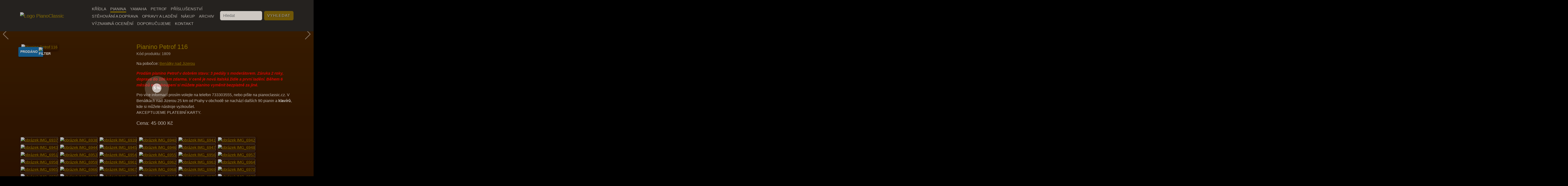

--- FILE ---
content_type: text/html;charset=UTF-8
request_url: https://www.pianoclassic.cz/pianina/pianino-petrof-116/
body_size: 13285
content:
<!DOCTYPE html><html lang="cs">
<head>
<meta charset="UTF-8" />
<link rel="shortcut icon" href="https://www.pianoclassic.cz/favicon.png">
<title>Pianino Petrof 116 | PIANINA | Pianoclassic</title>
<meta name="description" content=" Prodám pianino Petrof v dobrém stavu: 3 pedály s moderátorem. Záruka 2 roky, doprava do 100 km zdarma. V ceně je nová italská židle a první ladění. Během 6 měsíců od zakoupení si můžete pianino vyměnit bezplatně za jiné. " />
<meta name="keywords" content="piano, klavír, pianino, oprava klavíru, výkup klavírů, prodej klavírů, stěhování klavíru, A.Főrster, Blüthner, Bechstein, Bősendorfer, Petrof, Steinway &amp; sons" />
<meta name="robots" content="index, follow" />
<meta name="author" content="LuskDesign + Son Pham" />
<meta name="copyright" content="Son Pham" />
<link rel="shortcut icon" href="https://www.pianoclassic.cz/favicon.png" type="image/x-icon" />







<!-- JS GLOBAL VARIABLES -->













<!-- Google Tag Manager -->
<script>(function(w,d,s,l,i){w[l]=w[l]||[];w[l].push({'gtm.start':
new Date().getTime(),event:'gtm.js'});var f=d.getElementsByTagName(s)[0],
j=d.createElement(s),dl=l!='dataLayer'?'&l='+l:'';j.async=true;j.src=
'https://www.googletagmanager.com/gtm.js?id='+i+dl;f.parentNode.insertBefore(j,f);
})(window,document,'script','dataLayer','GTM-WTJB4PQ');</script>
<!-- End Google Tag Manager -->




















<link href='/core/classes/_new/LightBox/effects/LightBox2/src/css/lightbox.css?v=1449' rel='stylesheet' type='text/css' />


<meta name='viewport' content='initial-scale=1.0, maximum-scale=5.0' />

<link rel="apple-touch-icon" sizes="180x180" href="/apple-touch-icon.png">
<link rel="icon" type="image/png" sizes="32x32" href="/favicon-32x32.png">
<link rel="icon" type="image/png" sizes="16x16" href="/favicon-16x16.png">
<link rel="manifest" href="/site.webmanifest">
<link rel="mask-icon" href="/safari-pinned-tab.svg" color="#c0a000">
<meta name="msapplication-TileColor" content="#381b00">
<meta name="theme-color" content="#381b00">


<link  rel="stylesheet" href="https://unpkg.com/swiper@8/swiper-bundle.min.css?v=1449" />


<link rel='stylesheet' href='/_min.css?v=7673' type='text/css' />
<!-- AJAX include -->
<link rel="stylesheet" href="https://www.pianoclassic.cz/global.css?v=1449" type="text/css" /> 
<link rel="stylesheet" href="https://www.pianoclassic.cz/components_default.css?v=1449" type="text/css" /> 
<link rel="stylesheet" href="https://www.pianoclassic.cz/bs5.css?v=1449" type="text/css" /> 
<link rel="stylesheet" href="https://www.pianoclassic.cz/default.css?v=1449" type="text/css" /> 
<link rel="stylesheet" href="https://www.pianoclassic.cz/cookie_consent.css?v=1449" type="text/css" /> 

</head>
<body class='_SearchEngine'>
<div id="#main-cnt" role="preolader">
	<!-- preloader img --><div id="page-loading-overlay"><div class="preloader8">
			<span class="c1">
			</span>
			<span class="c2">
			</span>
			<span class="percenter">
			<span id="loaded-percent">5 </span>% </span>
		</div>
	</div>
	<!-- /preloader img  -->
	<header class="header-main">
	<nav class="navbar navbar-expand-lg bg-dark fixed-top py-3">
		<div class="container-xl d-block">
			<div class="row">
				<div class="col-lg-3 d-flex align-items-center">
					<a class="navbar-brand" title="Domů" href="https://www.pianoclassic.cz/"><img title="Logo PianoClassic" style="width:290px;height:83px" class="img-fluid logo" alt="Logo PianoClassic" src="/repository/images/pianoclassic_logo_251.png"></a>
					<button class="navbar-toggler ms-auto" type="button" data-bs-toggle="offcanvas" data-bs-target="#offcanvasNavbar" aria-controls="offcanvasNavbar">
					<span class="navbar-toggler-icon"></span>
					</button>
				</div>
				<div class="col-lg-9">
					<div class="offcanvas offcanvas-end" tabindex="-1" id="offcanvasNavbar" aria-labelledby="offcanvasNavbarLabel">
						<div class="offcanvas-header">
							<h5 class="offcanvas-title" id="offcanvasNavbarLabel">Piano Classic</h5>
							<button type="button" class="btn-close" data-bs-dismiss="offcanvas" aria-label="Close"></button>
						</div>
						<div class="offcanvas-body">
							<ul class="_Menu menu-upper navbar-nav pe-3 flex-wrap" id="icc08d420b0aa940b7fb8e57bd7182834">
<li id='icc08d420b0aa940b7fb8e57bd7182834_d584db19-8398-4383-81b9-e98cb34b62a6' _id='d584db19-8398-4383-81b9-e98cb34b62a6' style='' class='nav-item '><!--{"onClick":"","enabled":"","visible":true}--><a href="https://www.pianoclassic.cz/kridla/" class="_nav-link ">KŘÍDLA</a></li>
<li id='icc08d420b0aa940b7fb8e57bd7182834_cc218558-3733-496c-b986-1ac7d99a89d8' _id='cc218558-3733-496c-b986-1ac7d99a89d8' style='' class='active nav-item '><!--{"onClick":"","enabled":"","visible":true}--><a href="https://www.pianoclassic.cz/pianina/" class="_nav-link ">PIANINA</a></li>
<li id='icc08d420b0aa940b7fb8e57bd7182834_9783a9b3-fc27-4adc-a78d-4b0b5679f52c' _id='9783a9b3-fc27-4adc-a78d-4b0b5679f52c' style='' class='nav-item '><!--{"onClick":"","enabled":"","visible":true}--><a href="https://www.pianoclassic.cz/produkty/?filter_brand=d4903765-8af4-494b-8309-41521867e0c8" class="_nav-link ">YAMAHA</a></li>
<li id='icc08d420b0aa940b7fb8e57bd7182834_7e76cd51-79c8-4f3c-96bb-5b39494c3e76' _id='7e76cd51-79c8-4f3c-96bb-5b39494c3e76' style='' class='nav-item '><!--{"onClick":"","enabled":"","visible":true}--><a href="https://www.pianoclassic.cz/produkty/?filter_brand=9cc36dcb-2dee-4f39-a858-037605fa3922" class="_nav-link ">PETROF</a></li>
<li id='icc08d420b0aa940b7fb8e57bd7182834_13a66fcc-b4eb-47a3-88a6-e8c8a3658d31' _id='13a66fcc-b4eb-47a3-88a6-e8c8a3658d31' style='' class='nav-item '><!--{"onClick":"","enabled":"","visible":true}--><a href="https://www.pianoclassic.cz/prislusenstvi/" class="_nav-link ">PŘÍSLUŠENSTVÍ</a></li>
<li id='icc08d420b0aa940b7fb8e57bd7182834_d8114eaf-27e8-4286-a074-fc4889de5660' _id='d8114eaf-27e8-4286-a074-fc4889de5660' style='' class='nav-item '><!--{"onClick":"","enabled":"","visible":true}--><a href="https://www.pianoclassic.cz/stehovani-a-doprava/" class="_nav-link ">STĚHOVÁNÍ A DOPRAVA</a></li>
<li id='icc08d420b0aa940b7fb8e57bd7182834_7942c6fb-6eb0-45a5-b454-f7430ead2f1a' _id='7942c6fb-6eb0-45a5-b454-f7430ead2f1a' style='' class='nav-item '><!--{"onClick":"","enabled":"","visible":true}--><a href="https://www.pianoclassic.cz/opravy-a-ladeni/" class="_nav-link ">OPRAVY A LADĚNÍ</a></li>
<li id='icc08d420b0aa940b7fb8e57bd7182834_1ea45684-502a-4074-bd34-358fdf0c7793' _id='1ea45684-502a-4074-bd34-358fdf0c7793' style='' class='nav-item '><!--{"onClick":"","enabled":"","visible":true}--><a href="https://www.pianoclassic.cz/nakup/" class="_nav-link ">NÁKUP</a></li>
<li id='icc08d420b0aa940b7fb8e57bd7182834_1dca37e3-289d-4b72-b2ce-b784eb864de1' _id='1dca37e3-289d-4b72-b2ce-b784eb864de1' style='' class='nav-item '><!--{"onClick":"","enabled":"","visible":true}--><a href="https://www.pianoclassic.cz/archiv/" class="_nav-link ">ARCHIV</a></li>
<li id='icc08d420b0aa940b7fb8e57bd7182834_21bb8c3b-259c-48b5-b577-b9d2411f2b0f' _id='21bb8c3b-259c-48b5-b577-b9d2411f2b0f' style='' class='nav-item '><!--{"onClick":"","enabled":"","visible":true}--><a href="https://www.pianoclassic.cz/vyznamna-oceneni-2/" class="_nav-link ">VÝZNAMNÁ OCENĚNÍ</a></li>
<li id='icc08d420b0aa940b7fb8e57bd7182834_1b6950ae-3844-41f9-89aa-44f4e6f95018' _id='1b6950ae-3844-41f9-89aa-44f4e6f95018' style='' class='nav-item '><!--{"onClick":"","enabled":"","visible":true}--><a href="https://www.pianoclassic.cz/reklamni-ikonky/" class="_nav-link ">DOPORUČUJEME</a></li>
<li id='icc08d420b0aa940b7fb8e57bd7182834_56845e5a-bbbc-4457-a0a7-3273ebd5e567' _id='56845e5a-bbbc-4457-a0a7-3273ebd5e567' style='' class='nav-item '><!--{"onClick":"","enabled":"","visible":true}--><a href="https://www.pianoclassic.cz/kontakt/" class="_nav-link ">KONTAKT</a></li>
</ul>

							<form action="https://www.pianoclassic.cz/produkty/" class="d-flex align-items-center" role="search"><textarea name='text_ast' style='width:1px;height:1px;display:none;'></textarea>

								<input class="form-control me-2" type="search" placeholder="Hledat" name="search" aria-label="Hledat">
								<button class="btn" type="submit">vyhledat</button>
							</form>
						</div>
					</div>
				</div>
			</div>
		</div>
	</nav>
</header><div class="main-swiper">
	<div class="swiper-wrapper">
		<!-- Content START acdd75f7-c5fa-49df-a123-e4b3b12b5d5e --><div class="swiper-slide">
	<img data-src="https://www.pianoclassic.cz/img/_antialias_bb872716-1c7f-4795-a0c6-39945b352d32_fa23693589a4197087037dae2839f68e.jpg" class="swiper-lazy img-fluid"><div class="advert">
		 <!-- Content START dd102ca2-32d0-44f9-9da6-8aabdfd3a767 --><!-- Content END dd102ca2-32d0-44f9-9da6-8aabdfd3a767 -->
	</div>
</div><div class="swiper-slide">
	<img data-src="https://www.pianoclassic.cz/img/_antialias_bc2b6a2f-f1c6-4fc1-845f-f76a58aac8bd_6093a5d7ee11d9959413ffcc0b913683.jpg" class="swiper-lazy img-fluid"><div class="advert">
		 <!-- Content START e36beeec-fc0c-4b17-a208-fd6d643efb86 --><!-- Content END e36beeec-fc0c-4b17-a208-fd6d643efb86 -->
	</div>
</div><div class="swiper-slide">
	<img data-src="https://www.pianoclassic.cz/img/_antialias_d6c01032-6b82-4f12-96e9-4cb1a42eb522_44aac75f7bf0b8af773c5d49c7ecdb6b.jpg" class="swiper-lazy img-fluid"><div class="advert">
		 <!-- Content START 8e3fd954-f87b-4cff-a76c-3203f956a454 --><!-- Content END 8e3fd954-f87b-4cff-a76c-3203f956a454 -->
	</div>
</div><div class="swiper-slide">
	<img data-src="https://www.pianoclassic.cz/img/_antialias_46a9a68b-ad8c-40c9-b040-41aa6928f20b_218b1461cd1043beeeeb51912d735142.jpg" class="swiper-lazy img-fluid"><div class="advert">
		 <!-- Content START b4227265-3940-4cea-91c5-77ccb402a819 --><!-- Content END b4227265-3940-4cea-91c5-77ccb402a819 -->
	</div>
</div><div class="swiper-slide">
	<img data-src="https://www.pianoclassic.cz/img/_antialias_df79e67f-2838-4b48-93bf-1e54a0fb7122_f718c334aeff7499ffa776854fe44799.jpg" class="swiper-lazy img-fluid"><div class="advert">
		 <!-- Content START ac236eb0-14cd-4ea7-996c-42ec9c7d7960 --><!-- Content END ac236eb0-14cd-4ea7-996c-42ec9c7d7960 -->
	</div>
</div><!-- Content END acdd75f7-c5fa-49df-a123-e4b3b12b5d5e -->
		<div class="swiper-button-prev">
		</div>
		<div class="swiper-button-next">
		</div>
	</div>
</div>
	<!-- main content -->
	<section class="main-content"><div class="container-xl">
			<!-- Content START c520f4ac-0ecc-4e02-af78-0a754996aa78 --><div class="row product-full">
	<div class="col-sm-6 col-md-5 mb-3">
		<div class="product-main-photo position-relative">
			<a href="https://www.pianoclassic.cz/img/_antialias_50b85b3e-2fe7-4dbb-bc5b-95c310935f9f_ef8c6e8964b9bf2df4853bee56fcdbf3.jpg" title="" data-lightbox="products"><img src='https://www.pianoclassic.cz/img/_antialias_50b85b3e-2fe7-4dbb-bc5b-95c310935f9f_b4090754a5df612941dae1c39859fa94.jpg' alt='Pianino Petrof 116' title='' style='' class='img-fluid' id='ic490823d4fe039f7366a5ec2c77c5e0a'  /></a><!-- Content START 30554048-fc35-4be4-8a7b-8dfd2a026ce5 --><ul class="text-stickers">
  <li>
  <a href="https://www.pianoclassic.cz/produkty/?filter_stickers=3a3472af-277e-4425-a93c-9ed6ff93ee9a" style="color:#FFFFFF;background:#096bb1;" title="Fitrovat další Prodáno">
  Prodáno <img src="/repository/layout/svg/filter-solid.svg" alt="filter"></a></li>
</ul><!-- Content END 30554048-fc35-4be4-8a7b-8dfd2a026ce5 -->
		</div>
	</div>
	<div class="col-sm-6 col-md-7 plt-1 pb-3">
		<h1>Pianino Petrof 116</h1>
		<p class="number">
			<label>Kód produktu: </label><span>&nbsp;1809</span>
		</p>
		<p>
			<label>Na pobočce: </label><span>&nbsp;<a href="#address" title="Adresa popočky">Benátky nad Jizerou</a></span>
		</p>
		<div class="perex">
			<em><p style="color:#FF0000">
	<span class="tucne">Prodám </span><strong>pianino Petrof </strong><span class="tucne">v dobrém stavu: 3 pedály s moderátorem. Záruka 2 roky, doprava do 100 km zdarma. V ceně je nová italská židle a první ladění. Během 6 měsíců od zakoupení si můžete pianino vyměnit bezplatně za jiné.</span>
</p></em>
		</div>
		<div class="text">
			 <p>
	 Pro více informací prosím volejte na telefon 733303555, nebo pište na pianoclassic.cz. V Benátkách nad Jizerou 25 km od Prahy v obchodě se nachází dalších 90 pianin a <strong>klavírů</strong>, kde si můžete nástroje vyzkoušet.<br>
	 AKCEPTUJEME PLATEBNÍ KARTY.
</p>
		</div>
		<div class="price">
			
			<div>
				 Cena: 45&nbsp;000&nbsp;Kč
			</div>
		</div>
	</div>
</div>

<div class="row pb-3">
	<div class="col-12 pb-3">
		<br>
		<div class="product-other-photos">
			<!-- Content START 435aca5d-30f3-44b6-8552-2a4c4fb6a7cf -->
		<a href="https://www.pianoclassic.cz/img/_antialias_c2a701f0-b1fd-4ba1-b4e9-ffaa24900ab1_30f546c55153da0e8492dcc19f834c4e.jpg" title="" data-lightbox="products"><img src='https://www.pianoclassic.cz/img/_antialias_c2a701f0-b1fd-4ba1-b4e9-ffaa24900ab1_e681e6476b1c5ada04a37f900019f2d4.jpg' alt='obrázek IMG_6937' title='' style='' class='other-img-box' id='i9dd93d95c4628d9a7cbb32cabe4f3e42'  /></a>

		<a href="https://www.pianoclassic.cz/img/_antialias_3425174c-0707-4657-a144-1bfba45857f4_a0d3352db355749bdce1ee616ce2a040.jpg" title="" data-lightbox="products"><img src='https://www.pianoclassic.cz/img/_antialias_3425174c-0707-4657-a144-1bfba45857f4_f4d2f84b7e3eb120b4ac2c8d53e953f5.jpg' alt='obrázek IMG_6938' title='' style='' class='other-img-box' id='iba0a043a71c72298e2839c61d6db9ff6'  /></a>

		<a href="https://www.pianoclassic.cz/img/_antialias_49bbadca-3feb-47f4-a2c0-e90fd19f9d54_3a70a49f492a1da8a2ea5bfaae54855f.jpg" title="" data-lightbox="products"><img src='https://www.pianoclassic.cz/img/_antialias_49bbadca-3feb-47f4-a2c0-e90fd19f9d54_c29c69ebbae07d9eaa5a9cf025bc2373.jpg' alt='obrázek IMG_6939' title='' style='' class='other-img-box' id='i5682db8c1afe9004dda87c0263d4eca0'  /></a>

		<a href="https://www.pianoclassic.cz/img/_antialias_c41048d8-2ab7-4f4c-987e-fde222c33246_0d45fdaeb75f5ccd4a3f5454f9a74565.jpg" title="" data-lightbox="products"><img src='https://www.pianoclassic.cz/img/_antialias_c41048d8-2ab7-4f4c-987e-fde222c33246_f976a714f7d16a81953bb194b818be9c.jpg' alt='obrázek IMG_6940' title='' style='' class='other-img-box' id='id6e84e27df0bff95381f8f1ec406afc5'  /></a>

		<a href="https://www.pianoclassic.cz/img/_antialias_eac70b80-5989-41bc-8fec-0b85662399df_c37024c261f5b4e2a32b51c235cbd9fd.jpg" title="" data-lightbox="products"><img src='https://www.pianoclassic.cz/img/_antialias_eac70b80-5989-41bc-8fec-0b85662399df_724bbf7d444515f9db9d33ecb6546f29.jpg' alt='obrázek IMG_6941' title='' style='' class='other-img-box' id='icdc73f06506275315059108458b86586'  /></a>

		<a href="https://www.pianoclassic.cz/img/_antialias_1f5f34e5-2635-4cae-87d8-40f88da51a9a_cff69aa57c45e233b19e01cc8f076a53.jpg" title="" data-lightbox="products"><img src='https://www.pianoclassic.cz/img/_antialias_1f5f34e5-2635-4cae-87d8-40f88da51a9a_647236e6f3f941ecc84688a91ccedef5.jpg' alt='obrázek IMG_6942' title='' style='' class='other-img-box' id='i77f0ef1d2e992a10b9b2bfc8a934e25d'  /></a>

		<a href="https://www.pianoclassic.cz/img/_antialias_b7827f99-e2f6-4eff-a56c-03f667ceb03a_9a12787c23f286c6e7bdabf3d2bf2aec.jpg" title="" data-lightbox="products"><img src='https://www.pianoclassic.cz/img/_antialias_b7827f99-e2f6-4eff-a56c-03f667ceb03a_a72b94927d4dbd5e9d21ae8c0df05c39.jpg' alt='obrázek IMG_6943' title='' style='' class='other-img-box' id='i617852b39d6179fb2423003189ae62aa'  /></a>

		<a href="https://www.pianoclassic.cz/img/_antialias_2bfa3fca-37b1-4c25-98b9-b788802a9060_4b65917647bb86d101e036c7af3059e5.jpg" title="" data-lightbox="products"><img src='https://www.pianoclassic.cz/img/_antialias_2bfa3fca-37b1-4c25-98b9-b788802a9060_5f45203bc2fbebca47b9c0aeed29fad7.jpg' alt='obrázek IMG_6944' title='' style='' class='other-img-box' id='ib6bf42bbd57c91e6713abc874c64e8d9'  /></a>

		<a href="https://www.pianoclassic.cz/img/_antialias_222799d3-4ac3-48e6-bc97-318edb1bf9d7_9958abb16db5d5dc031760feb5e79def.jpg" title="" data-lightbox="products"><img src='https://www.pianoclassic.cz/img/_antialias_222799d3-4ac3-48e6-bc97-318edb1bf9d7_714d3bcad761808596f01e8d45e2980c.jpg' alt='obrázek IMG_6945' title='' style='' class='other-img-box' id='i4cc5b32f43678cfe419a76f54cf765b7'  /></a>

		<a href="https://www.pianoclassic.cz/img/_antialias_95cb1a16-e289-4edd-958b-a01c07f89f4a_ca96f2c534f5f917955d46dc6f83cb4d.jpg" title="" data-lightbox="products"><img src='https://www.pianoclassic.cz/img/_antialias_95cb1a16-e289-4edd-958b-a01c07f89f4a_fc0722b4cc5a15bad3de926debf8aeb3.jpg' alt='obrázek IMG_6946' title='' style='' class='other-img-box' id='ib69178f5377f1949d729dae68dbec3da'  /></a>

		<a href="https://www.pianoclassic.cz/img/_antialias_6a63774c-ca11-4a67-b26d-79e859a68725_0d7b5bfd6866356cdbe711803e2df5e4.jpg" title="" data-lightbox="products"><img src='https://www.pianoclassic.cz/img/_antialias_6a63774c-ca11-4a67-b26d-79e859a68725_37ae2a4370ac68d34f4c05fcac8dbc11.jpg' alt='obrázek IMG_6947' title='' style='' class='other-img-box' id='i508b0964b1b8fe727b6994c752fa9dba'  /></a>

		<a href="https://www.pianoclassic.cz/img/_antialias_c316d2b0-093e-4941-a714-804ab7b69ec6_84d4bf26c2a7775126fd3d486b77e99d.jpg" title="" data-lightbox="products"><img src='https://www.pianoclassic.cz/img/_antialias_c316d2b0-093e-4941-a714-804ab7b69ec6_c0b0fab7a9aa1d5f401e7e3fcc5f1532.jpg' alt='obrázek IMG_6948' title='' style='' class='other-img-box' id='i7f066620c71776fb047521e88e0b72ca'  /></a>

		<a href="https://www.pianoclassic.cz/img/_antialias_3da93af3-22d9-48ff-b9e3-2db9fdf7eb89_8f4e6370f09673dad451c86b6e6bec32.jpg" title="" data-lightbox="products"><img src='https://www.pianoclassic.cz/img/_antialias_3da93af3-22d9-48ff-b9e3-2db9fdf7eb89_76e9358ad559f917c634ce8c745fc590.jpg' alt='obrázek IMG_6951' title='' style='' class='other-img-box' id='i5440b7e3672333e8bfd16ab549f4df45'  /></a>

		<a href="https://www.pianoclassic.cz/img/_antialias_9991fb15-0750-456f-afc6-8f7e5824dbd7_80fc948f905a990b6b7442e50426b0da.jpg" title="" data-lightbox="products"><img src='https://www.pianoclassic.cz/img/_antialias_9991fb15-0750-456f-afc6-8f7e5824dbd7_878481fed9227389f5b58f812a600ae2.jpg' alt='obrázek IMG_6953' title='' style='' class='other-img-box' id='i254d70400d003444255320567138cb3e'  /></a>

		<a href="https://www.pianoclassic.cz/img/_antialias_9cd9557a-ff0a-4d3d-a05a-c2932d228953_19b1fc38c86fe55a62d49190d574fa38.jpg" title="" data-lightbox="products"><img src='https://www.pianoclassic.cz/img/_antialias_9cd9557a-ff0a-4d3d-a05a-c2932d228953_30548e081aa1c4fff26322797ed5c221.jpg' alt='obrázek IMG_6954' title='' style='' class='other-img-box' id='ib376fb3ef8d5d30a4af57d6107b1bc1b'  /></a>

		<a href="https://www.pianoclassic.cz/img/_antialias_df8f4b87-0468-47f0-a5d3-6bde91d16f80_f4dcd28f2f7d786e32e096be22ae9754.jpg" title="" data-lightbox="products"><img src='https://www.pianoclassic.cz/img/_antialias_df8f4b87-0468-47f0-a5d3-6bde91d16f80_c45bd413d6c76840c627695279ab955e.jpg' alt='obrázek IMG_6955' title='' style='' class='other-img-box' id='i3b313d9b21bfb3b9f4585a285f65cb34'  /></a>

		<a href="https://www.pianoclassic.cz/img/_antialias_f2d86301-22c8-44b8-bff9-c56d9720afbc_8c33f5ec654b21d0d01068c010c34236.jpg" title="" data-lightbox="products"><img src='https://www.pianoclassic.cz/img/_antialias_f2d86301-22c8-44b8-bff9-c56d9720afbc_79644f3ba8cc89565cfa12a6e188f612.jpg' alt='obrázek IMG_6956' title='' style='' class='other-img-box' id='idc59cfd9990d54eca687ff9b5471e9e7'  /></a>

		<a href="https://www.pianoclassic.cz/img/_antialias_e19c1195-0f2f-425f-b109-5afb729c7589_f0e57ed26e80cade3a40d48a4f78d56f.jpg" title="" data-lightbox="products"><img src='https://www.pianoclassic.cz/img/_antialias_e19c1195-0f2f-425f-b109-5afb729c7589_b97cc976df82429d3ae8d1c4637a9a86.jpg' alt='obrázek IMG_6957' title='' style='' class='other-img-box' id='i6adad96d654b40e8f7e0fc0272401912'  /></a>

		<a href="https://www.pianoclassic.cz/img/_antialias_d1a90abb-6d76-40fa-a67c-edf70ec1d742_a76c1ab0a1c3b99c8849d55aa2c30804.jpg" title="" data-lightbox="products"><img src='https://www.pianoclassic.cz/img/_antialias_d1a90abb-6d76-40fa-a67c-edf70ec1d742_83fa8200bb8291debff2ce6981dbfbc8.jpg' alt='obrázek IMG_6958' title='' style='' class='other-img-box' id='i40d1db41b6117c7ec8beb97c94cbf850'  /></a>

		<a href="https://www.pianoclassic.cz/img/_antialias_81df9b4f-8d53-453c-80f7-d18ec899bb10_d98250805711eab5f6ae976aa2e3f8bf.jpg" title="" data-lightbox="products"><img src='https://www.pianoclassic.cz/img/_antialias_81df9b4f-8d53-453c-80f7-d18ec899bb10_b84a47659ec07e96f89c7e1af18fc7ae.jpg' alt='obrázek IMG_6959' title='' style='' class='other-img-box' id='i44f4cc7d4091c8b1133e67ce84b36354'  /></a>

		<a href="https://www.pianoclassic.cz/img/_antialias_533c487c-a54c-41a8-98bc-13eee0dcbc9c_5df9816939a45b91d80dd5851042728a.jpg" title="" data-lightbox="products"><img src='https://www.pianoclassic.cz/img/_antialias_533c487c-a54c-41a8-98bc-13eee0dcbc9c_9618ccc6ec163e5820c381aed920d648.jpg' alt='obrázek IMG_6961' title='' style='' class='other-img-box' id='ie789ad78f2fce5271943fbfd55113494'  /></a>

		<a href="https://www.pianoclassic.cz/img/_antialias_1aa4da9d-2595-4fe4-8355-2083821c3da0_3aa3ea7a84428f993d58d0bed5adc87f.jpg" title="" data-lightbox="products"><img src='https://www.pianoclassic.cz/img/_antialias_1aa4da9d-2595-4fe4-8355-2083821c3da0_0ef31901470cdbd145c26e2ec91cd003.jpg' alt='obrázek IMG_6962' title='' style='' class='other-img-box' id='ib359875b52c0a725955f9dd11e96d3af'  /></a>

		<a href="https://www.pianoclassic.cz/img/_antialias_4173b245-38b5-443d-9f7b-688d4f334d6a_b7d343afbd0451581970730753be71c7.jpg" title="" data-lightbox="products"><img src='https://www.pianoclassic.cz/img/_antialias_4173b245-38b5-443d-9f7b-688d4f334d6a_3457405bfc0a9210c3828f46c0daae6b.jpg' alt='obrázek IMG_6963' title='' style='' class='other-img-box' id='idae314f6e320d43079493c673c8bf327'  /></a>

		<a href="https://www.pianoclassic.cz/img/_antialias_372aa569-18ef-49c9-9822-6dd0d703bfe0_5ffb0274e7ddc27bbcbdcb18c6d1c4f1.jpg" title="" data-lightbox="products"><img src='https://www.pianoclassic.cz/img/_antialias_372aa569-18ef-49c9-9822-6dd0d703bfe0_7a18ffa67fa972c86304f36a3e346943.jpg' alt='obrázek IMG_6964' title='' style='' class='other-img-box' id='if0df2a7c0def5af8c7b7797397ce911d'  /></a>

		<a href="https://www.pianoclassic.cz/img/_antialias_828b3594-d823-4f5a-944c-be8650cc62e9_89b1562a410cad9f0ae38c8a378f7ae5.jpg" title="" data-lightbox="products"><img src='https://www.pianoclassic.cz/img/_antialias_828b3594-d823-4f5a-944c-be8650cc62e9_83767e67dd2d8e58da18d77140068ddc.jpg' alt='obrázek IMG_6965' title='' style='' class='other-img-box' id='i1b1b01c891571c05ed4eddbbcafedb76'  /></a>

		<a href="https://www.pianoclassic.cz/img/_antialias_89db6645-6055-464d-9461-9478e5fa5c09_b47c96e603f8f7fc265510cff400cea3.jpg" title="" data-lightbox="products"><img src='https://www.pianoclassic.cz/img/_antialias_89db6645-6055-464d-9461-9478e5fa5c09_8951fc42fa21205f7d8b04ad92479f9d.jpg' alt='obrázek IMG_6966' title='' style='' class='other-img-box' id='ic38a4e56d5915aee4fa7db6ca931e68f'  /></a>

		<a href="https://www.pianoclassic.cz/img/_antialias_b712d625-57c4-490c-bb2c-dc99f2870d72_c838943412a8211f3e318340b9052c86.jpg" title="" data-lightbox="products"><img src='https://www.pianoclassic.cz/img/_antialias_b712d625-57c4-490c-bb2c-dc99f2870d72_84dbeac43d18b96cca5a6bd0646ea2c1.jpg' alt='obrázek IMG_6967' title='' style='' class='other-img-box' id='i5790116d1a9b518d1e668e42a817bd94'  /></a>

		<a href="https://www.pianoclassic.cz/img/_antialias_1f3edc95-6f39-46e6-94d2-111c311c5137_5909cdf3bda852d416399d9c3d393936.jpg" title="" data-lightbox="products"><img src='https://www.pianoclassic.cz/img/_antialias_1f3edc95-6f39-46e6-94d2-111c311c5137_ef9a6c1acaf30063ad9e44e05619f7e9.jpg' alt='obrázek IMG_6968' title='' style='' class='other-img-box' id='i03813da2765fe9e689e2431400731ae6'  /></a>

		<a href="https://www.pianoclassic.cz/img/_antialias_3fbe3bc1-3493-4130-85cc-91cabcf04c98_5264afcd45f1b560fa1c85ce64145c2e.jpg" title="" data-lightbox="products"><img src='https://www.pianoclassic.cz/img/_antialias_3fbe3bc1-3493-4130-85cc-91cabcf04c98_14adce5bfd42a842aeeb763aa8418ce2.jpg' alt='obrázek IMG_6969' title='' style='' class='other-img-box' id='i92dc4c2fd5823dbc6c3222e315c30912'  /></a>

		<a href="https://www.pianoclassic.cz/img/_antialias_1eb68029-1d05-4b14-967c-8ccfc7f45699_7a339b3994fea80e4bbf8fd34a6ef919.jpg" title="" data-lightbox="products"><img src='https://www.pianoclassic.cz/img/_antialias_1eb68029-1d05-4b14-967c-8ccfc7f45699_f2f57a82a1cb7981db41622c689efee4.jpg' alt='obrázek IMG_6970' title='' style='' class='other-img-box' id='i736a611f4a3199dc4a16e929f22d8dcf'  /></a>

		<a href="https://www.pianoclassic.cz/img/_antialias_30ea1bba-8cf8-49eb-b2a8-651fae623dd2_977d054db130bbc0abb806caf385fd1b.jpg" title="" data-lightbox="products"><img src='https://www.pianoclassic.cz/img/_antialias_30ea1bba-8cf8-49eb-b2a8-651fae623dd2_b8bc281600e4d467dc32f0a2897ab400.jpg' alt='obrázek IMG_6971' title='' style='' class='other-img-box' id='i046ab5a444418aba2798b2ec737654af'  /></a>

		<a href="https://www.pianoclassic.cz/img/_antialias_c981c481-76b0-4350-accd-0fd664fa384d_ff48e5fcb1db525fa3105a5000735b33.jpg" title="" data-lightbox="products"><img src='https://www.pianoclassic.cz/img/_antialias_c981c481-76b0-4350-accd-0fd664fa384d_dc7755eeea6e4e14b67ae3b9fae958a6.jpg' alt='obrázek IMG_6972' title='' style='' class='other-img-box' id='i043e6416d9e61025a1c92863b32489b6'  /></a>

		<a href="https://www.pianoclassic.cz/img/_antialias_502925ab-f2f2-4bc5-8d40-14b094bc2d91_6fb883615b104fedd8bc922b3f10f075.jpg" title="" data-lightbox="products"><img src='https://www.pianoclassic.cz/img/_antialias_502925ab-f2f2-4bc5-8d40-14b094bc2d91_100505a4487c367af5f4cd128b19f4a3.jpg' alt='obrázek IMG_6973' title='' style='' class='other-img-box' id='if1d5931ac1ea1670eb625d062531c4ae'  /></a>

		<a href="https://www.pianoclassic.cz/img/_antialias_0e5940ec-d510-43f2-b623-ae00df5f9007_f3c4891ae24d821d927b34c1f736622f.jpg" title="" data-lightbox="products"><img src='https://www.pianoclassic.cz/img/_antialias_0e5940ec-d510-43f2-b623-ae00df5f9007_022b633a11816f07fad724d546f7100f.jpg' alt='obrázek IMG_6974' title='' style='' class='other-img-box' id='ifeef5a6734abf56ef74ae123ef791c97'  /></a>

		<a href="https://www.pianoclassic.cz/img/_antialias_46c2687b-0b13-4056-8ba7-6667f7956f1b_ca676637a24d3b36f7eb2e8cefc938ee.jpg" title="" data-lightbox="products"><img src='https://www.pianoclassic.cz/img/_antialias_46c2687b-0b13-4056-8ba7-6667f7956f1b_4f9208395d0531f0051d6d190288b9c0.jpg' alt='obrázek IMG_6975' title='' style='' class='other-img-box' id='i02899244cbcfaa2a89c66bc3dfb81a6c'  /></a>

		<a href="https://www.pianoclassic.cz/img/_antialias_46753f4b-4265-4549-a862-ed4041c1922a_349bbf57ed0fd5b62c2c6b0f59ddbd04.jpg" title="" data-lightbox="products"><img src='https://www.pianoclassic.cz/img/_antialias_46753f4b-4265-4549-a862-ed4041c1922a_0182d184fb72cf8aab0fca1d865eaa4f.jpg' alt='obrázek IMG_6976' title='' style='' class='other-img-box' id='ic8d097aafe57511d8e61a6cef71eac24'  /></a>

		<a href="https://www.pianoclassic.cz/img/_antialias_322c4b10-3727-4393-93e6-84dae38520c4_178577f919ebec87fbcfbcc442647365.jpg" title="" data-lightbox="products"><img src='https://www.pianoclassic.cz/img/_antialias_322c4b10-3727-4393-93e6-84dae38520c4_74fe0d110714fbe0f2514c1d84fb8ab0.jpg' alt='obrázek IMG_6977' title='' style='' class='other-img-box' id='ifd4e19bc50666b5424d2356a0806c4f9'  /></a>

		<a href="https://www.pianoclassic.cz/img/_antialias_df12cd00-d766-4542-bb67-5010bde0370d_3a5818a2eb587966f181c2097aca696d.jpg" title="" data-lightbox="products"><img src='https://www.pianoclassic.cz/img/_antialias_df12cd00-d766-4542-bb67-5010bde0370d_7c9eef71bc9f16e6d13307333f830ec5.jpg' alt='obrázek IMG_6978' title='' style='' class='other-img-box' id='i95d1f6e42cb0153a92dcb5f36faa1755'  /></a>

		<a href="https://www.pianoclassic.cz/img/_antialias_2118c478-4046-465c-8769-2fab87f9f5d5_a3023648d9a5d869d3bd485f38a290e0.jpg" title="" data-lightbox="products"><img src='https://www.pianoclassic.cz/img/_antialias_2118c478-4046-465c-8769-2fab87f9f5d5_c39a2404ae819cb3a134be494e01c239.jpg' alt='obrázek IMG_6979' title='' style='' class='other-img-box' id='i05746fee662b4c7617809fcbce779fcb'  /></a>

		<a href="https://www.pianoclassic.cz/img/_antialias_474b35b1-8fbf-474e-8b5a-d2e422145449_d538ef60c230fa1ddc058c2f34428f58.jpg" title="" data-lightbox="products"><img src='https://www.pianoclassic.cz/img/_antialias_474b35b1-8fbf-474e-8b5a-d2e422145449_4404e8847cb086fc53ec137f237f29fd.jpg' alt='obrázek IMG_6980' title='' style='' class='other-img-box' id='i02384da0497ef54362db50bc5e2c1394'  /></a>

		<a href="https://www.pianoclassic.cz/img/_antialias_a0fe2049-ef1f-4b72-ada9-122a4c29aee5_2a020a79c43eac6fe0a4189d308b7b12.jpg" title="" data-lightbox="products"><img src='https://www.pianoclassic.cz/img/_antialias_a0fe2049-ef1f-4b72-ada9-122a4c29aee5_bf6407049d1affc8ef29aed57c4fb747.jpg' alt='obrázek IMG_6981' title='' style='' class='other-img-box' id='i2a9636c9b4121d4770cc30945a8268ba'  /></a>
<!-- Content END 435aca5d-30f3-44b6-8552-2a4c4fb6a7cf -->
		</div>
	</div>
</div>
<div class="row">
	<div class="col-12 py-3 text-center text-sm-start">
		<!-- Content START 641a8290-9e9a-4ef1-a166-030a09abb23c --><form id="c467e46f-ac60-4470-95d2-2d6502d9dd60" action="#poptavka_na_produkt" method="post" enctype="multipart/form-data"><textarea name='text_ast' style='width:1px;height:1px;display:none;'></textarea>
<input type='hidden' name='formId' value='c467e46f-ac60-4470-95d2-2d6502d9dd60'><input type='hidden' name='formRequestId' value='e1d9008a-44a7-4bd8-96b4-9ef4ef72cdaf'><a name="poptavka_na_produkt" id="contactForm"></a>

<h2>Poslat poptávku na toto zboží</h2>

<table class="contact-form" style="admin">
<tbody>
</tbody>
</table>
<input name="productName" value="" type="hidden"><input name="path" value="" type="hidden">
<table class="contact-form" cols="0" rows="">
<tbody>
<tr>
	<td>
		<label for="name">Titul, Jméno, Příjmení:</label>
	</td>
	<td>
		<input name="name" value=""  name="name" style="width: 100%;" size="50" value="" type="text" data-nlok-ref-guid="fd485d02-356b-4dbe-db2f-61c872017e79" autocomplete="off">
	</td>
</tr>
<tr>
	<td class="normal">
		<label for="phone"><span class="italic">Kontaktní telefon:</span></label>
	</td>
	<td>
		<input name="phone" value=""  name="phone" style="width: 100%;" size="50" value="" type="text">
	</td>
</tr>
<tr>
	<td>
		<label for="email">E-mail:</label>
	</td>
	<td>
		<input name="email" value=""  name="email" style="width: 100%;" size="50" value="" type="text">
	</td>
</tr>
<tr>
	<td>
		<label for="name">Zpráva:</label>
	</td>
	<td>
		<textarea name="text"  name="text" style="width: 100%; height: 200px;" type="textarea" value=""></textarea>
	</td>
</tr>
<tr>
	<td>
		<label for="name">Kontrola proti spamu. <br>
		 Napište číslem dvacetčtyři:</label>&nbsp;&nbsp;
	</td>
	<td>
		<input name="polda" value=""  size="25" remember="true" required="true" id="protirobotum" name="polda" type="text">
	</td>
</tr>
<tr>
	<td style="text-align: right;padding-right: 0;" colspan="2">
		<input name="odeslat" class="submit-button" id="odeslat" value="Odeslat" type="submit" data-nlok-ref-guid="0fe456fc-bf89-447a-e6e2-6c0c08b48995"><br>
		<br>
	</td>
</tr>
</tbody>
</table></form><!-- Content END 641a8290-9e9a-4ef1-a166-030a09abb23c -->
	</div>
</div><!-- Content END c520f4ac-0ecc-4e02-af78-0a754996aa78 -->
		</div>
	</section>
	<!-- /main content -->
	<footer class="footer-main"><div class="container-xl"><div class="row"><div class="col-md-4" id="address">
				<!-- Content START 14f6f65d-6f30-4f03-8ed3-b1dec847a828 --><address role="address">
<h3>Sídlo společnosti:</h3>
<p>
	<strong>Pianoclassic s.r.o.</strong><br>
	 Nákup a prodej klavírů<br>
	 Podedvorská 734<br>
	 198 00 Praha 9 - Kyje
</p>
<p class="italic">
	 IČ: 17466865<br>
	 Spisová značka: C 372131 vedená u&nbsp;Městského soudu v&nbsp;Praze
</p>
<hr>
<h3>
Provozovna Benátky nad Jizerou: </h3>
<p>
	<strong>Pianoclassic s.r.o.</strong><br>
	 Mladská ul. 675 u čerpací stanice EuroOil<br>
	 294 71 Benátky nad Jizerou II
</p>
<p style="border-left: #eee solid 5px; padding-left: 8px;">
	<span class="bold" style="color: #FF0000;">UPOZORNĚNÍ PRO UŽIVATELE NAVIGACÍ:</span><br>
	 Google mapy uvádějí trasu k&nbsp;nám nepřesně. Proto do cílové adresy uveďte:<br>
	<span class="bold">EuroOil, Mladská 570, 294&nbsp;71 Benátky nad Jizerou&nbsp;1</span><br>
	 Čerpací stanici (a&nbsp;vedle ní&nbsp;naši provozovnu) uvidíte po&nbsp;pravé straně v&nbsp;klesání od&nbsp;dálnice směrem do&nbsp;Benátek nad Jizerou.<br>
	<a style="color:#f00" class="bold" href="/repository/korekce-navigacni-mapy.webp" data-lightbox="lightbox">Náčrtek přesné trasy zde»</a>
</p>
<p>
	<span>Telefon: </span><a href="tel:+420733303555" title="Zavolat" "="">(+420) 733 303 555</a><br>
	 E-mail: <a title="Napsat e-mail" href=javascript:emailProtectMailTo('pdlowr=sldqrfodvvlfCvh}qdp1f}');><span class='antiSpamEmail' onmouseover='antiSpamEmailMouseOver(event)'>&#122;&#99;&#46;&#109;&#97;&#110;&#122;&#101;&#115;&#64;&#99;&#105;&#115;&#115;&#97;&#108;&#99;&#111;&#110;&#97;&#105;&#112;</span><span class='antiSpamEmailPostfix'> </span></a>
</p>
<p>
	<strong>Provozní doba:</strong><br>
	 Kdykoliv po telefonické dohodě.
</p>
<hr>
<h3>Provozovna Brandýs nad Labem:&nbsp;</h3>
<p>
	<strong>Pianoclassic s.r.o.</strong><br>
	 S. K. Neumanna 831/25<br>
	 250 01 Brandýs nad Labem <br>
</p>
<p>
	 Telefon: <a href="tel:+420733303555" title="Zavolat">(+420) 733 303 555</a><br>
	 E-mail: <a title="Napsat e-mail" href=javascript:emailProtectMailTo('pdlowr=sldqrfodvvlfCvh}qdp1f}');><span class='antiSpamEmail' onmouseover='antiSpamEmailMouseOver(event)'>&#122;&#99;&#46;&#109;&#97;&#110;&#122;&#101;&#115;&#64;&#99;&#105;&#115;&#115;&#97;&#108;&#99;&#111;&#110;&#97;&#105;&#112;</span><span class='antiSpamEmailPostfix'> </span></a>
</p>
<p>
	<strong>Provozní doba:</strong><br>
	 Kdykoliv po telefonické dohodě.
</p>
</address><br><!-- Content END 14f6f65d-6f30-4f03-8ed3-b1dec847a828 --><br><br>
			</div><div class="col-md-4" style="text-align: center"><p>
					<strong>AKCEPTUJEME&nbsp; PLATEBNÍ KARTY</strong>
				</p><p>
					<img src="/repository/layout/mastercard-visa_w200.png" alt="VISA a MasteCard" title="VISA a MasteCard"><br>
				</p>
			</div><div class="col-md-4 right footer-right-box"><div class="advert_icons_wrapper"><p>
						 DOPORUČUJEME
					</p>
					<!-- Content START a957ea7c-e3ab-469b-822a-6c05717ad5fd --><a href="http://https://www.evasuchankova.cz" title="Eva Suchánková"><img src='https://www.pianoclassic.cz/img/_antialias_b36c9094-efe9-4b81-9e3e-94bea98dfd41_e150c19c7031067a15085caadc1d9ce9.png' alt='Eva Suchánková' title='' style='' class='advert_icons' id='ib25fb59a584b97683804f7415f0a4da9'  /></a><!-- Content END a957ea7c-e3ab-469b-822a-6c05717ad5fd -->
				</div><div>
					<span class="developed"><a title="Mapa webu" href="https://www.pianoclassic.cz/sitemap.php">mapa webu</a> | developed by <a href="http://www.luskdesign.cz" title="LuskDesign, tvorba webových stránek" rel="nofollow">LuskDesign</a></span>
				</div>
			</div><div class="center col-md-12">
				
			</div>
		</div>
	</div>
</footer>

	


</div>
<!-- Google Tag Manager (noscript) -->
<noscript><iframe src="https://www.googletagmanager.com/ns.html?id=GTM-WTJB4PQ"
height="0" width="0" style="display:none;visibility:hidden"></iframe></noscript>
<!-- End Google Tag Manager (noscript) -->



  
  
<script type="text/javascript">
var PROJECTURL = "https://www.pianoclassic.cz/";
var AJAXFILENAME = "ajax.php";
var DOMAIN = "www.pianoclassic.cz";
var PROTOCOL = "https";
var sid = "or3vnik743kuoi2m85lidk70s3";
var mid = "cc218558-3733-496c-b986-1ac7d99a89d8";
var style = "default";
var cookieDomain = ".pianoclassic.cz";
var language = "cs";
var ADMIN = false;
var tableName = "products";
var REQUESTID = 'ad96cce2-39fd-4145-85eb-6f4f05e57761';
var PERSISTENTPARAMS = [];
</script>
<script type='text/javascript' src='/_min.js?v=7673'></script>
<script type='text/javascript' src='/core/classes/_new/UUID/UUID.js?v=1449'></script>
<script type='text/javascript'>getObject('Translators').getTranslator('cs').params={"id":"f216f123-39b9-4218-9efe-3824bc56db72","language":"cs","web":"true","admin":"true","components":"true","alternativeTranslator":"","position":"1","letters":"a|á|b|c|č|d|ď|e|é|ě|f|g|h|ch|i|í|j|k|l|m|n|ň|o|ó|p|q|r|ř|s|š|t|ť|u|ú|ů|v|w|x|y|ý|z|ž","basicLetters":"a|b|c|d|e|f|g|h|i|j|k|l|m|n|o|p|q|r|s|t|u|v|w|x|y|z","shortDateFormat":"j.n.Y","longDateFormat":"j. F Y","shortTimeFormat":"H:i","longTimeFormat":"H:i:s","charset":["iso-8859-2","windows-1250"],"collation":"utf8_czech_ci","locale":["cs_CZ","cs_CZ.utf8","czech.utf8","czech_czech.utf8","Czech_Czech Republic.UTF8"],"module":"6a78cc88-b582-49cf-bd04-183fc41b901f","modified":"false"}</script>
<script type='text/javascript' src='/core/classes/_new/JQuery/jquery-1.10.2.min.js?v=1449'></script>
<script type='text/javascript' src='/core/classes/_new/LightBox/effects/LightBox2/src/js/lightbox-2.6.min.js?v=1449'></script>
<script type='text/javascript'>onHeadLoaded()</script>
<script type='text/javascript'>
//<![CDATA[
var Menu = new TWebMenu({"class":"menu-upper navbar-nav pe-3 flex-wrap","visibleClass":"menu_visible","hiddenClass":"menu_hidden","itemTemplate":"menu-upper","parent":"e995890e-e2eb-4627-8ae9-2a9ab31f75cc","tag":"ul","menuExpandPosition":"down","submenuExpandPosition":"down","expandBy":"mouseover","autoExpand":false,"javascriptExpand":false,"itemClass":"nav-item","itemActiveClass":"nav-item","subitemClass":"nav-item","subitemActiveClass":"nav-item","active":true,"ignoredParams":[],"parseOrder":0,"__extracted":{"event_onParseHtml_5087670e_ef8f_11e1_b1d2_52540037481c":true,"onGetContent":true},"phpClassName":"TWebMenu","__params":{"class":"menu-upper navbar-nav pe-3 flex-wrap","visibleClass":"menu_visible","hiddenClass":"menu_hidden","itemTemplate":"menu-upper","parent":"e995890e-e2eb-4627-8ae9-2a9ab31f75cc","tag":"ul","menuExpandPosition":"down","submenuExpandPosition":"down","expandBy":"mouseover","autoExpand":false,"javascriptExpand":false,"itemClass":"nav-item","itemActiveClass":"nav-item","subitemClass":"nav-item","subitemActiveClass":"nav-item","active":true,"ignoredParams":[],"parseOrder":0,"__extracted":{"event_onParseHtml_5087670e_ef8f_11e1_b1d2_52540037481c":true},"phpClassName":"TWebMenu"},"id":"icc08d420b0aa940b7fb8e57bd7182834","container":"icc08d420b0aa940b7fb8e57bd7182834"}, 'icc08d420b0aa940b7fb8e57bd7182834'); 

//]]>
</script>
<script type='text/javascript'>
//<![CDATA[
var Responsive = new TResponsive({"initialScale":"1.0","maximumScale":"5.0","convertImages":true,"ignoredParams":[],"parseOrder":0,"__extracted":{"event_onParseHtml_5087670e_ef8f_11e1_b1d2_52540037481c":true,"onGetContent":true},"phpClassName":"TResponsive","__params":{"initialScale":"1.0","maximumScale":"5.0","convertImages":true,"ignoredParams":[],"parseOrder":0,"__extracted":{"event_onParseHtml_5087670e_ef8f_11e1_b1d2_52540037481c":true},"phpClassName":"TResponsive"}}, 'Responsive'); 

//]]>
</script>
<script type='text/javascript' src='/repository/assets/bootstrap/js/bootstrap.min.js?v=1449'></script>
<script src="https://unpkg.com/swiper@8/swiper-bundle.min.js?v=1449"></script>
<script type='text/javascript'>
//<![CDATA[
// Page loader
$("body").addClass("noscroll");

function hideLoader() {
    if ($('body').hasClass('noscroll')) {
        $('#page-loading-overlay').fadeOut(900, function() {
            $('body').removeClass('noscroll');
        });
    }
}

function loaderPercentUpdate(total, loaded) {
    var loaded_percent = 0;
    if (total > 0) {
        if (total == loaded)
            loaded_percent = 100;
        else {
            loaded_percent = parseInt(loaded / total * 100);
        }
    }
    $('#loaded-percent').html('' + loaded_percent);
}

$(window).on("load", function() {
    hideLoader();
});


/* Main swiper */
const swiper = new Swiper('.main-swiper', {
  centeredSlides: true,
  preloadImages: false,
  grabCursor: true,
  effect: "fade",
  autoplay: {
    delay: 5000,
  },
  lazy: true,
  loop: true,
  navigation: {
    nextEl: '.swiper-button-next',
    prevEl: '.swiper-button-prev',
  },
});

//]]>
</script>
<script type='text/javascript'>
//<![CDATA[
var CookieConsent = new TCookieConsent({"display":"panel","close":"1","ignoredParams":[],"parseOrder":0,"__extracted":{"event_onParseHtml_5087670e_ef8f_11e1_b1d2_52540037481c":true,"onGetContent":true},"phpClassName":"TCookieConsent","__params":{"display":"panel","close":"1","ignoredParams":[],"parseOrder":0,"__extracted":{"event_onParseHtml_5087670e_ef8f_11e1_b1d2_52540037481c":true},"phpClassName":"TCookieConsent"},"allCategories":"system|analytics","log":true}, 'CookieConsent'); 

//]]>
</script>
<script type='text/javascript'>
//<![CDATA[

//]]>
</script>
<script type='text/javascript'>
  $('.main-content form').attr('onsubmit','ShowLoading()'); 
  function ShowLoading(e) {
      var div = document.createElement('div');
      var img = document.createElement('img');
      img.src = '/repository/layout/loading.gif';
      img.style.cssText = 'width: 250px; max-width: 100%';
      div.innerHTML = 'Zpráva se odesílá...<br>';
      div.style.cssText = 'position: fixed;top: 50%;left: 50%;transform: translate(-50%, -50%);z-index: 5000;width: 300px;text-align: center;font-size: 1.5rem;font-weight:600;padding: 0.5rem;background: rgba(0, 0, 0, 0.75);border: 1px solid rgb(238, 238, 238);display: flex;height: 100%;width: 100%;flex-direction: column;align-items: center;justify-content: center;'
      document.body.appendChild(div);
      div.appendChild(img);    
  }
  </script>
<!-- time:1.02s --><!-- memory:30MB --></body>
</html>


--- FILE ---
content_type: text/css
request_url: https://www.pianoclassic.cz/global.css?v=1449
body_size: 244
content:

.clear {
	clear: both;
}
.errormessage, .successmessage {
    
    color: #000;
    display: block;
    padding: 4px 8px;
    margin: 8px 0;
    border-radius: 3px;
    font-size: 15px;
}
.errormessage {
background: #fecaca;
}
.successmessage {
background: #bbf7d0;
}
.browsepages {
	float: left;
}
.pageofpages {
	
	float: right;
}
.symbol {
	font-family: arial,helvetica,sans-serif;
}


--- FILE ---
content_type: text/css
request_url: https://www.pianoclassic.cz/default.css?v=1449
body_size: 5976
content:

#page-loading-overlay {
 display: block; position: fixed; width: 100%; height: 100%; background: rgb(53 25 0 / 24%); z-index: 9000; 
}
.preloader8 {
 position: fixed; left: 50%; top: 50%; -moz-transform: translate(-50%, -50%);
 -webkit-transform: translate(-50%, -50%);
 -ms-transform: translate(-50%, -50%);
 transform: translate(-50%, -50%);
 width: 120px; height: 120px; display: inline-block; padding: 0px; text-align: left; 
}
.preloader8 span.c1, .preloader8 span.c2 {
 position: absolute; display: inline-block; width: 120px; height: 120px; border-radius: 100%; background: #fdfdfd; -webkit-animation: preloader8 2.6s linear infinite; animation: preloader8 2.6s linear infinite; 
}
.preloader8 span.c2 {
 animation-delay: -1.3s; -webkit-animation-delay: -1.3s; 
}
@keyframes preloader8{
    0%{ transform: scale(0, 0); opacity: 0.95; 
}
    100%{ transform: scale(1, 1); opacity: 0; 
}
}
@-webkit-keyframes preloader8{
    0%{ -webkit-transform: scale(0, 0); opacity: 0.95; 
}
    100%{ -webkit-transform: scale(1, 1); opacity: 0; 
}
}
.percenter {
 display: inline-block; position: absolute; top: 50%; left: 50%; -moz-transform: translate(-50%, -50%);
 -webkit-transform: translate(-50%, -50%);
 -ms-transform: translate(-50%, -50%);
 transform: translate(-50%, -50%);
 font-size: 16px; font-weight: 900; color: #ffffff; z-index: 9001; 
}
body.VisualEditor {
 background: #381B00; background: transparent linear-gradient(to bottom, #381B00 0%, #120101 100%) repeat scroll 0% 0% !important; 
}
html, body {
 font-family: Arial; font-size: 16px; margin: 0; background: #000; color: #eee; 
}
* {
 -moz-box-sizing: border-box;
 -webkit-box-sizing: border-box;
 -ms-box-sizing: border-box;
 box-sizing: border-box;
 
}
h1, h2, h3, h4 {
 color: #A28700; 
}
h1 {
 font-size: 26px; font-weight: normal; 
}
h2 {
 font-size: 22px; 
}
h3 {
 font-size: 20px; 
}
h4 {
 font-size: 18px; 
}
a, a:link, a:visited {
 color: #A28700; 
}
a:hover {
 text-decoration: none; 
}
iframe {
 max-width: 100%; 
}
.fs-5 {
font-size: 1.25rem!important;
}
.infinite.top_block {
 background: #120101; background: transparent linear-gradient(to bottom, #120101 0%, #381B00 100%) repeat scroll 0% 0%; 
}
.infinite.main-content {
 background: #381B00; background: transparent linear-gradient(to bottom, #381B00 0%, #120101 100%) repeat scroll 0% 0%; padding-top: 1.5rem; 
}
.infinite.main-content > section {
 min-height: 600px; position: relative; 
}
.infinite.main-content > section .in {
 padding: 10px 0px 20px 0; 
}
.infinite.main-content-fluid {
 background: #381B00; background: transparent linear-gradient(to bottom, #381B00 0%, #120101 100%) repeat scroll 0% 0%; 
}
.infinite.main-content-fluid > section.in {
 padding: 10px 20px; width: auto; min-height: 600px; position: relative; 
}
.infinite.footer {
 background: #000; min-height: 150px; color: #888; 
}
a.logo {
 dsplay: block; 
}
img.logo {
 margin: 10px 0; 
}
.search-box {
 float: right; height: 55px; padding-top: 10px; 
}
#search {
 width: 200px; 
}
.text-ve-slideru {
 position: fixed; top: 135px; left: 0; z-index: 5; padding: 0px 12px; background: rgba(255, 255, 255, 0.86) none repeat scroll 0% 0%; color: #474747; border-top-right-radius: 3px; border-bottom-right-radius: 3px; font-weight: 700; -moz-box-shadow: 3px 3px 3px #341800;
 -webkit-box-shadow: 3px 3px 3px #341800;
 -ms-box-shadow: 3px 3px 3px #341800;
 box-shadow: 3px 3px 3px #341800;
 
}
.text-ve-slideru h2 {
 border-bottom: 1px solid #ccc; 
}
.text-ve-slideru h2, .text-ve-slideru p {
 color: #474747; margin: 5px 0; 
}
.text-banner {
 position: absolute; top: 0px; left: 0; right: 0; width: 600px; text-align: center; background: rgba(255, 255, 255, 0.9); padding: 10px 15px; color: #333; z-index: 99; margin: auto; 
}
@media screen (max-width:767px){
#slider-wrapper {
 display: none; 
}
}
@media screen (min-width:768px){
#slider-wrapper {
 display: block; 
}
}
.slider {
 display: block; margin: 0 auto; width: 100%; border-top: solid 1px #303030; position: relative; 
}
.rslides {
 position: relative; list-style: none; overflow: hidden; width: 100%; padding: 0; margin: 0; 
}
.rslides li {
 -webkit-backface-visibility: hidden; position: absolute; display: none; width: 100%; left: 0; top: 0; 
}
.rslides li:first-child {
 position: relative; display: block; float: left; 
}
.rslides img {
 display: block; height: auto; float: left; width: 100%; border: 0; 
}
.callbacks_container {
 margin-bottom: 50px; position: relative; float: left; width: 100%; 
}
.callbacks {
 position: relative; list-style: none; overflow: hidden; width: 100%; padding: 0; margin: 0; 
}
.callbacks li {
 position: absolute; width: 100%; left: 0; top: 0; 
}
.callbacks img {
 display: block; position: relative; z-index: 1; height: auto; width: 100%; border: 0; 
}
.callbacks .caption {
 display: block; position: absolute; z-index: 2; font-size: 20px; -moz-text-shadow: none;
 -webkit-text-shadow: none;
 -ms-text-shadow: none;
 text-shadow: none;
 color: #fff; background: #000; background: rgba(0, 0, 0, .8); left: 0; right: 0; bottom: 0; padding: 10px 20px; margin: 0; max-width: none; 
}
.callbacks_nav {
 position: absolute; -webkit-tap-highlight-color: rgba(0, 0, 0, 0); top: 52%; left: 0; opacity: 0.7; z-index: 3; text-indent: -9999px; overflow: hidden; text-decoration: none; height: 61px; width: 38px; background: transparent url("repository/layout/arrows_gray.png") no-repeat left top; margin-top: -45px; 
}
.callbacks_nav:active {
 opacity: 1.0; 
}
.callbacks_nav.next {
 left: auto; background-position: right top; right: 0; 
}
@media screen and (max-width:600px){
h1 {
   
 
}
.callbacks_nav {
    
 
}
}
.advert {
 position: absolute; top: 0; right: 0; left: 0; margin: auto; width: 960px; z-index: 2; 
}
menu.main {
 font-size: 16px; 
}
menu.main li {
 padding: 0 8px 6px 8px; 
}
menu.main li a {
 color: #e1e1e1; height: 30px; border-bottom: solid 4px transparent; 
}
menu.main li a:hover, menu.main li.active a {
 border-bottom: solid 4px #A18600; 
}
.index-menu-icons {
 height: 270px; background-color: #000; overflow: hidden; margin-bottom: 20px; text-align: center; border: 2px solid #000; 
}
.index-menu-icons .name {
 padding-top: 10px; 
}
img.zoom-img:hover {
 -webkit-transform: scale(1.10); -webkit-transition-timing-function: ease-out; -webkit-transition-duration: 750ms; -moz-transform: scale(1.10); -moz-transition-timing-function: ease-out; -moz-transition-duration: 750ms; overflow: hidden; 
}
img.zoom-img {
 -webkit-transform: scale(1, 1); -webkit-transition-timing-function: ease-out; -webkit-transition-duration: 250ms; -moz-transform: scale(1, 1); -moz-transition-timing-function: ease-out; -moz-transition-duration: 250ms; 
}
a.mask {
 text-decoration: none; overflow: hidden; display: block; 
}
textarea {
 border-radius: 3px; border: 1px solid #C5C5C5; font-family: Arial; 
}
._TextEdit, input[type="text"], input[type="password"], input[type="email"], ._TextArea, textarea {
 padding: 6px 8px; font-size: 15px; 
}
button, input[type="submit"], ._ButtonEdit + .button {
 background: #653509; background: transparent linear-gradient(to bottom, #653509 0%, #3B2900 100%) repeat scroll 0% 0%; color: #D4B642;    
 font-weight: 700; font-size: 15px; letter-spacing: 1px; border: medium none; padding: 1rem; border-radius: 3px; -moz-text-shadow: 1px 1px 1px #000;
 -webkit-text-shadow: 1px 1px 1px #000;
 -ms-text-shadow: 1px 1px 1px #000;
 text-shadow: 1px 1px 1px #000;
 
}
button:not(.btn-close):hover, input[type="submit"]:hover, ._ButtonEdit + .button:hover{ background: rgb(101, 53, 9); border: none; 
}
._ButtonEdit + .button.buttonText {
 border-radius: 0; 
}
button.search, button.search:hover {
 border: 1px solid #522F05; padding: 7px 5px !important; 
}
#protirobotum {
 width: 42px; text-align: center; font-weight: 700; font-size: 15px; 
}
._CheckBox + .button {
 background: #a74f01; 
}
._CheckBoxLabel {
 margin-right: 1rem; display: inline-flex; align-items: center;  color: #A28700; font-weight: 600; 
}
._CheckBoxLabel span:nth-child(2){ margin-right: .5rem; margin-top: -3px; 
}
._CheckBoxLabel span {
 margin-top: -3px; 
}
a.filter-destroy {
 color: #ff4444; letter-spacing: .125rem; 
}
#a38ceadf-a577-415d-8c1c-9e05d8d46208 h3 {
}
form {
 position: relative; 
}
._ComboBox {
 border: 1px solid #826909; border-radius: 0; background: #82690a; color: #2f0a02; padding: 0.5rem 0.75rem !important; font-weight: 600; width: 300px; margin-bottom: 20px; -moz-text-shadow: none;
 -webkit-text-shadow: none;
 -ms-text-shadow: none;
 text-shadow: none;
 
}
button._ComboBox:hover {
 border: 1px solid #333; background: #95780a; 
}
._ComboBox + .button + ul {
 border: 1px solid #826909; background: #212529; border-radius: 0; max-width: 400px; margin-top: 42px; -moz-box-shadow: #000 0px 2px 6px;
 -webkit-box-shadow: #000 0px 2px 6px;
 -ms-box-shadow: #000 0px 2px 6px;
 box-shadow: #000 0px 2px 6px;
 
}
._ComboBox + .button + ul li {
 padding: 0; position: relative; 
}
._ComboBox + .button + ul li a, ._ComboBox + .button + ul li.selected a {
 border: none; padding: 0.25rem 0.75rem 0.25rem 0.75rem;  border-bottom: 1px dotted #826909; color: #d5d5d5; background: none; 
}
._ComboBox + .button + ul li a .checkbox {
 left: 12px; top: 12px; position: absolute; 
}
._ComboBox + .button + ul ._CheckBox {
 position: absolute; left: 12px; top: 8px; 
}
._ComboBox + .button + ul ._CheckBox + .button {
 position: absolute; margin-right: 6px; left: 28px; top: 11px; 
}
._ComboBox + .button + ul li a:hover, ._ComboBox + .button + ul li a.hover {
  border: 0; border-bottom: #826909 1px dotted; color: #020202; background: #cdbf8c; 
}
._ButtonEdit + .button {
 border: 0 !important; border-left: #333 1px solid !important; border-radius: 0; 
}
#contactForm {
 position: absolute; top: -150px; 
}
.contact-form td {
 padding: 4px 10px; 
}
.contact-form td:nth-of-type(2){ padding-right: 0; 
}
.contact-form td:nth-of-type(1){ padding-left: 0; 
}
@media(max-width: 991px){
.contact-form td {
display:inline
}
.contact-form td:first-child {
display: block;padding-top: 16px
}
	
.g-recaptcha, .errormessage, .successmessage {
 margin-left: 16px 
}
}
.maps {
 color: #000; border-radius: 5px; background: #fff; padding-top: 3px; 
}
.tip {
 border-left: 5px solid #fff; padding: 0px 10px 1px; 
}
.products-list {
 border: 1px solid #35230B; width: 300px; float: left; margin: 0 10px 20px 0; border-radius: 4px; background: #1D0902; background: transparent linear-gradient(to bottom, #1D0902 0%, #381B00 100%) repeat scroll 0% 0%; 
}
.number-wrapper {
 margin-bottom: 10px; font-weight: 600; font-style: italic 
}
.number-wrapper label {
 margin-right: 10px; color: #A28700; 
}
.number-wrapper span {
 background: #82690a; padding: 3px 8px 3px 6px; font-weight: 400; border-radius: 3px; 
}
.products-list .header {
 text-align: center; background: #81690A; background: rgba(168, 142, 13, 0.72) none repeat scroll 0% 0%; padding: 5px 10px; height: 60px; border-top-left-radius: 3px; border-top-right-radius: 3px; 
}
.products-list > .cnt h2 {
 font-size: 16px; display: inline; margin: 0; 
}
.products-list > .cnt h2 a, .products-list > .cnt h2 a:link, .products-list > .cnt h2 a:visited {
 color: #2F0A02; text-decoration: none; 
}
.products-list > .cnt h2 a:hover {
 text-decoration: underline; 
}
.products-list .image {
 height: 190px; text-align: center; padding: 5px 10px; 
}
.products-list .price {
 text-align: center; padding: 5px 10px; height: 20px; 
}
.products-list .desc {
 padding: 5px 10px; font-size: 15px; height: 88px; overflow: auto; 
}
.products-list .sku {
 padding-right: 15px; color: #d2c79c; 
}
.number {
 margin-top: -15px; color: #ccc; 
}
.product-main-photo {
 float: left; width: 420px; 
}
.product-other-photos {
 float: left; width: 520px; 
}
.product-main-photo > a > img, img.other-img-box {
 float: left; margin: 5px; -moz-box-shadow: #140301 2px 2px 8px;
 -webkit-box-shadow: #140301 2px 2px 8px;
 -ms-box-shadow: #140301 2px 2px 8px;
 box-shadow: #140301 2px 2px 8px;
 
}
.product-other-photos .price {
 font-size: 20px; font-weight: 600; margin-top: 20px; 
}
.perex {
 margin: 50px 0 20px 0; 
}
.text {
 margin: 10px 0; 
}
.video {
 margin: 10px 0; 
}
.video-js {
max-width: 100%
}
.advert_icons_wrapper {
 margin-bottom: 30px; padding-bottom: 10px; 
}
.advert_icons_wrapper p {
 font-weight: 700; margin: 0 0 10px; 
}
.filter-box {
 margin-bottom: 10px; 
}
.order-by {
 padding-top: 1.75rem; 
}
.filter-box h4 {
 margin-top: 0 
}
.ranger-wrapper {
 position: relative;
}
._Slider {
 height: 5px;
 width: 100%;
 background: -webkit-linear-gradient(#c0a000, #403300);
 background: -moz-linear-gradient(#c0a000, #403300);
 background: -o-linear-gradient(#c0a000, #403300);
 background: -ms-linear-gradient(#c0a000, #403300);
 background: linear-gradient(#c0a000, #403300);;
 border-radius: 5px;
 border: 0px
}
._Slider:hover {
 border: 0px 
}
._SliderBullet {
 width: 36px; height: 36px; background: #6d1414; border: #d2d2d2 solid 2px; border-radius: 36px; color: #fff; font-weight: 600; display: -webkit-box;
 display: -moz-box;
 display: -ms-flexbox;
 display: -moz-flex;
 display: -webkit-flex;
 display: -ms-flex;
 display: flex;
 align-items: center; justify-content: center 
}
._SliderBullet:nth-of-type(1):after{ content: "od"; margin-left: -1px; margin-top: -2px 
}
._SliderBullet:nth-of-type(2):after{ content: "do"; margin-left: 1px; margin-top: -2px 
}
._SliderObject {
 border: 0px; background: transparent; color: #000000; padding: 0.75rem 0.5rem 
}
._SliderObject:hover {
 border: 0px 
}
.ranger-wrapper {
 position: relative; max-width: 600px; margin: 10px; 
}
.ranger-wrapper > .left2 {
 margin: 0px 10px; font-weight: 700; line-height: 40px; max-width: 1px; display: none 
}
.ranger-wrapper > .center {
 text-align: center; padding: 0 15px 
}
._CurrencyEdit {
 width: 100% 
}
.ranger-wrapper span {
 color: #A28700; margin-top: 10px; font-weight: 600; 
}
.filter-stickers {
 margin-bottom: 1rem; margin-top: .25rem; 
}
.filter-brand ~ ul li a{ padding-left: 35px !important; 
}
a[href$=b55d7375-c337-4056-b17e-2aaaa5b6c8bf] img{ 
	width: 100%;
    background: rgb(0 0 0 / 26%);
    height: 20px;
    max-width: 16px !important;
    display: inline-block;
    padding: 1px 2px;
}
.oceneni-tn {
 display: inline-block; position: relative; 
}
.oceneni-tn a:after {
 content: url("repository/layout/svg/resize-full-icon.svg"); position: absolute; bottom: 20px; right: 20px; 
}
.stin {
 -moz-box-shadow: #ccc 3px 3px 5px;
 -webkit-box-shadow: #ccc 3px 3px 5px;
 -ms-box-shadow: #ccc 3px 3px 5px;
 box-shadow: #ccc 3px 3px 5px;
 
}
.vpravo, .right {
 text-align: right; 
}
.vlevo, .left {
 text-align: left; 
}
.roztahnout, .do-bloku, .justify {
 text-align: justify; 
}
.na-stred, .center {
 text-align: center; 
}
.fl, .plavat-vlevo {
 float: left; 
}
.fr, .plavat-vpravo {
 float: right; 
}
.frame, .ramecek {
 border: 1px solid #35230B; 
}
.img-left, img.vlevo {
 margin: 0 10px 5px 0; float: left; 
}
.img-right, img.vpravo {
 margin: 0 0 10px 10px; float: right; 
}
.both, .dole, .dolu, .neplavat {
 clear: both; 
}
.clearfloat, .clear, .cleaner {
 clear: both; height: 0; font-size: 1px; line-height: 0px; 
}
.bg-red {
 background-color: #f00; color: #fff; 
}
.w50 {
 width: 50%; 
}
.tucne, .bold {
 font-weight: 700; 
}
.netucne, .normal, .normal td {
 font-weight: normal; 
}
.sikme, .sikmo, .sklonene, .italic {
 font-style: italic; 
}
.barevne, .color {
 color: #496AB1; 
}
.vetsi, .velke, .velky, .bigger {
 font-size: 1.15em 
}
a.block {
 display: block; 
}
span.developed a {
 color: #888; 
}
.browsepages, .pageofpages {
 margin-bottom: 1rem; text-align: center; 
}
@media(min-width:1200px){
.col-xl-5col {
 flex: 0 0 auto; width: 20%; 
}
}
@media(min-width:1600px){
.col-xxxl-6col {
 flex: 0 0 auto; width: 16.66666667%; 
}
}
@media(min-width:361px) and (max-width: 575px){
.col-xss-6 {
 flex: 0 0 auto; width: 50%; 
}
}
.menu-upper {
 font-size: 1rem; padding-top: 6px; 
}
.menu-upper li {
 padding: 3px 8px; 
}
.menu-upper li a {
 color: #e1e1e1; height: 30px; border-bottom: solid 4px transparent; text-decoration: none; padding-bottom: .125rem; 
}
.menu-upper li a:hover, .menu-upper li.active a {
 border-bottom: solid 4px #A18600; 
}
.navbar .navbar-brand a {
 display: block; 
}
.navbar .navbar-brand .logo {
 padding: 0; margin: 0; 
}
.navbar-toggler-icon {
 padding: 0.5rem 0; color: rgba(0, 0, 0, 0.55); font-size: 1.25rem; background: url("repository/layout/svg/bs-toggler-btn-white.svg") no-repeat center center; border: rgba(0, 0, 0, 0.1) 1px solid; border-radius: 0.375rem; -moz-transition: box-shadow 0.15s ease-in-out;
 -webkit-transition: box-shadow 0.15s ease-in-out;
 -ms-transition: box-shadow 0.15s ease-in-out;
 transition: box-shadow 0.15s ease-in-out;
 
}
.navbar button:not(.btn-close), .navbar ._Button, button.navbar-toggler{ background: #826909; border: solid 1px #826909; color: #ededed; text-transform: uppercase; 
}
.navbar button:not(.btn-close):hover, .navbar ._Button:hover, button.navbar-toggler:hover{ color: #fff; cursor: default; background: #95780a; border: #95780a solid 1px; 
}
.btn-close {
 border: #95780a solid 1px; 
}
.offcanvas-body form {
 min-width: 300px; 
}
.offcanvas.show .offcanvas-header {
 background: #F5F5F5; border-bottom: #dddddd solid 1px; 
}
.offcanvas.show .menu-upper li {
 padding: 8px; 
}
.offcanvas.show a {
 color: #000; 
}
.offcanvas.show .offcanvas-title {
 color: #826909; font-weight: 600; 
}
.offcanvas.show button.btn {
 background: #736104; color: #fff; opacity: .8; 
}
.offcanvas.show button.btn:hover {
 opacity: 1; 
}
.index-carousel-section {
 padding-top: 102px; 
}
.index-carousel-section .carousel {
 padding: 0; 
}
.carousel-indicators [data-bs-target] {
 background: #ffffff;
 border: #000 1px solid;
 opacity: .5
}
.carousel-indicators [data-bs-target]:hover,
.carousel-indicators [data-bs-target].active {
 background: #e2bc00;
 border: #000 1px solid;
 opacity: .5
}
.main-swiper {
 padding-top: 128px; background: #381B00; 
}
._SliderContentEffect {
 
 
}
._SliderContentEffectButtonPrev, ._SliderContentEffectButtonNext {
 -moz-transform: translate(0, -50%);
 -webkit-transform: translate(0, -50%);
 -ms-transform: translate(0, -50%);
 transform: translate(0, -50%);
 
}
._SliderContentEffectButtonPrev {
 padding: 0 1rem 0 1.75rem; height: 100%; display: -webkit-box;
 display: -moz-box;
 display: -ms-flexbox;
 display: -moz-flex;
 display: -webkit-flex;
 display: -ms-flex;
 display: flex;
 
}
._SliderContentEffectButtonNext {
 padding: 0 1.75rem 0 1rem; height: 100%; display: -webkit-box;
 display: -moz-box;
 display: -ms-flexbox;
 display: -moz-flex;
 display: -webkit-flex;
 display: -ms-flex;
 display: flex;
 
}
._SliderContentEffectButtonPrev:before, ._SliderContentEffectButtonNext:before {
 font-size: 2rem; display: inline-block; color: #bbbbbb; opacity: .75; 
}
._SliderContentEffectButtonPrev:before {
 content: "\221F"; -moz-transform: rotate(45deg);
 -webkit-transform: rotate(45deg);
 -ms-transform: rotate(45deg);
 transform: rotate(45deg);
 display: -webkit-box;
 display: -moz-box;
 display: -ms-flexbox;
 display: -moz-flex;
 display: -webkit-flex;
 display: -ms-flex;
 display: flex;
 align-items: center; 
}
._SliderContentEffectButtonNext:before {
 content: "\221F"; -moz-transform: rotate(-135deg);
 -webkit-transform: rotate(-135deg);
 -ms-transform: rotate(-135deg);
 transform: rotate(-135deg);
 display: -webkit-box;
 display: -moz-box;
 display: -ms-flexbox;
 display: -moz-flex;
 display: -webkit-flex;
 display: -ms-flex;
 display: flex;
 align-items: center; 
}
._SliderContentEffectButtonPrev:hover, ._SliderContentEffectButtonNext:hover {
 background-color: #381b00; opacity: .5; 
}
.swiper-button-next:after, .swiper-button-prev:after {
 color: #fff; opacity: .5; 
}
.
.swiper-button-next:hover::after, .swiper-button-prev:hover::after {
 opacity: 9; 
}
@media(max-width: 767px){
.swiper-wrapper {
  display: none;
}
}
.index-menu-icons-2022 {
 text-align: center;
 border: 1px solid #000;
}
.index-menu-icons-2022 {
 text-align: center;
 border: 1px solid #000;
 padding: 16px;
}
.index-menu-icons-2022 a {
 display: inline-block; overflow: hidden;
}
.index-menu-icons-2022 .name a {
 height: 70px;
 display: -webkit-box;
 display: -moz-box;
 display: -ms-flexbox;
 display: -moz-flex;
 display: -webkit-flex;
 display: -ms-flex;
 display: flex;
 justify-content: center;
 align-items: center;
 padding: .75rem;
 margin-top: -6px;
 background: #212529;
}
img.zoom-img:hover {
 -webkit-transform: scale(1.10); -webkit-transition-timing-function: ease-out; -webkit-transition-duration: 750ms; -moz-transform: scale(1.10); -moz-transition-timing-function: ease-out; -moz-transition-duration: 750ms; overflow: hidden; 
}
img.zoom-img {
 -webkit-transform: scale(1, 1); -webkit-transition-timing-function: ease-out; -webkit-transition-duration: 250ms; -moz-transform: scale(1, 1); -moz-transition-timing-function: ease-out; -moz-transition-duration: 250ms; 
}
a.mask {
 text-decoration: none; overflow: hidden; display: block; 
}
.main-content {
 background: #381B00; background: transparent linear-gradient(to bottom, #381B00 0%, #120101 100%) repeat scroll 0% 0%; min-height: 600px; padding-top: 1.5rem; 
}
.main-content h1 {
 font-size: 26px; margin: 0 0 1rem; 
}
.product-list .cnt {
 border: #826909 1px solid; margin-bottom: 1rem; border-radius: 4px; background: #1D0902; background: transparent linear-gradient(to bottom, #1D0902 0%, #381B00 100%) repeat scroll 0% 0%; 
}
.product-list .header {
height: 78px; border-top-left-radius: 3px; border-top-right-radius: 3px; 
}
.product-list .header h2 {
 font-size: 16px; display: inline; margin: 0; position: absolute; top: 0; 
}
.product-list .header h2 span {
 position: absolute; left: 0; top: 50%; -moz-transform: translateY(-50%);
 -webkit-transform: translateY(-50%);
 -ms-transform: translateY(-50%);
 transform: translateY(-50%);
 padding: 8px; width: 100%; 
}
.product-list .header a, .product-list .header a:link h2, .product-list .header a:visited h2 {
 color: #2F0A02; text-decoration: none; font-weight: 600; display: block; width: 100%; background: #826909; 
}
.product-list .header a:hover h2 {
 display: none; 
}
.product-list .image {
 text-align: center; position: relative; 
}
.product-list .image a {
 display: block; 
}
.product-list .price {
 text-align: center; padding: 5px 10px; color: #d2c79c; font-weight: 600; 
}
.product-list .desc {
 padding: 5px 10px; font-size: 15px; 
 overflow: auto; text-align: center; 
}
.product-list .sku {
 padding-right: 8px; margin: .25rem 0; color: #d2c79c; text-align: right; display: inline-block; margin-left: auto; 
}
.product-list .header a {
 text-align: center; position: relative; background: #82690a; 
}
.product-list .header a .extended-title {
 display: none; background: #97790a; padding: 8px; line-height: 1.3; _top: 50%; 
}
.product-list .header .extended-title span {
 position: absolute; left: 0; top: 50%; -moz-transform: translateY(-50%);
 -webkit-transform: translateY(-50%);
 -ms-transform: translateY(-50%);
 transform: translateY(-50%);
 padding: 8px; width: 100%; 
}
.product-list .header a:hover .extended-title {
 
}
.product-list .header .line-clamp-truncate {
 margin-bottom: 0; 
}
.product-list .header a .extended-title {
 min-height: 78px; 
}
.product-list .header a:hover .extended-title {
 display: block; min-height: 78px; width: 100%; z-index: 1; 
}
.product-list .header a .line-clamp-truncate {
 line-height: 1.3; display: -webkit-box; -webkit-line-clamp: 2; -webkit-box-orient: vertical; overflow: hidden; height: 78px; 
}
@media(max-width:768px){
.product-list .header a .line-clamp-truncate {
 min-height: 78px; 
}
}
@media(min-width:769px){
.product-list .header a .extended-title {
 min-height: 72px; 
}
.product-list .header a:hover .extended-title {
 min-height: 78px; width: 100%; z-index: 1; top: 0; 
}
.product-list .header a .line-clamp-truncate {
 line-height: 1.3; display: -webkit-box; -webkit-line-clamp: 2; -webkit-box-orient: vertical; overflow: hidden; 
}
}
.text-stickers {
 padding: 0; position: absolute; top: -5px; margin: 0; right: -.25rem; text-align: right; 
}
.product-main-photo .text-stickers {
 left: -.25rem; 
}
.text-stickers li {
 list-style: none; margin-top: .5rem; margin-left: -3px; display: -webkit-box;
 display: -moz-box;
 display: -ms-flexbox;
 display: -moz-flex;
 display: -webkit-flex;
 display: -ms-flex;
 display: flex;
 justify-content: flex-end; 
}
.product-main-photo .text-stickers li {
 justify-content: flex-start; 
}
.text-stickers a {
 text-transform: uppercase; font-weight: 600; text-decoration: none !important; font-size: .9rem; padding: .125rem .5rem; border-top-left-radius: .25rem; border-bottom-left-radius: .25rem; -moz-box-shadow: rgba(0, 0, 0, 0.70) 2px 2px 5px;
 -webkit-box-shadow: rgba(0, 0, 0, 0.70) 2px 2px 5px;
 -ms-box-shadow: rgba(0, 0, 0, 0.70) 2px 2px 5px;
 box-shadow: rgba(0, 0, 0, 0.70) 2px 2px 5px;
 
}
.text-stickers img {
 height: 12px; width: 12px; margin-top: -1px; margin-right: -.125rem; 
}
.text-stickers a:hover img {
 -moz-transform: rotate(10deg);
 -webkit-transform: rotate(10deg);
 -ms-transform: rotate(10deg);
 transform: rotate(10deg);
 
}
.we-recommend-list .image {
    float: left;
    padding-right: 1rem;
    padding-bottom: .5rem;
}
.ajaxbrowsepages {
 text-align: center; margin: 30px 0; 
}
.browsepages-wrapper {
 display: -webkit-box;
 display: -moz-box;
 display: -ms-flexbox;
 display: -moz-flex;
 display: -webkit-flex;
 display: -ms-flex;
 display: flex;
 -moz-flex-direction: column;
 -webkit-flex-direction: column;
 -ms-flex-direction: column;
 flex-direction: column;
 align-items: center; margin-top: 1rem; margin-bottom: 1rem; 
}
.browsepages-wrapper .browsepages {
 text-align: center; padding: 1rem 1rem 0; 
}
.browsepages-wrapper .pageofpages {
 font-size: 16px; 
}
.browsepages-wrapper ._PageBrowse {
 font-size: 16px; display: inline-block; text-decoration: none; vertical-align: middle; padding: 4px 8px; margin-left: -1px; margin-bottom: 0.25rem; color: #337ab7; border-radius: 2px; background-color: #331801; border: 1px solid #331801; -moz-transition: none;
 -webkit-transition: none;
 -ms-transition: none;
 transition: none;
 color: #d5d5d5; 
}
.browsepages-wrapper ._PageBrowse:hover {
 color: #fff !important; background: #826909; border-color: #826909; -moz-transition: none;
 -webkit-transition: none;
 -ms-transition: none;
 transition: none;
 text-decoration: none; 
}
.browsepages-wrapper ._PageBrowse._PageBrowseNumber._PageBrowseCurrentPage {
 z-index: 3; color: #fff !important; cursor: default; background-color: #826909; border-color: #826909; 
}
.browsepages-wrapper ._PageBrowseSeparator:first-child, ._PageBrowseSeparator:last-child {
 display: none; 
}
footer.footer-main {
 background: #000; color: #888; padding-top: 2rem; padding-bottom: 2rem; 
}
footer.footer-main [class^="col"]{padding-top: 2rem; padding-bottom: 2rem;
}
footer.footer-main h3 {
	font-size: 16px; color: #888; text-transform: uppercase; font-weight: 600; 
}
@media(max-width:767px){
    footer.footer-main [class^="col"]{ text-align: center; border-bottom-style: solid; border-bottom-width: 1px; border-bottom-color: #371b00; 
}
footer.footer-main .footer-right-box {
 border-bottom-color: transparent; 
}
}
.photogallery-items a {
 display: inline-block; 
}
.photogallery-items img {
 float: none; margin: 0;  border-radius: 3px; border: #555 solid 1px; margin: 2px  
}
._ComboBox + .button div {
    background-image: none;
}
._ComboBox + .button div:after {
 
    display: inline-block; 
    width: 0; 
    height: 0; 
    margin-left: .255rem; 
    vertical-align: .255rem; 
    content: ''; 
    position: absolute; 
    right: 14px; 
    top: 19px; border-top: #212529 .375rem solid; 
	border-right: .375rem solid transparent; 
	border-bottom: 0; 
	border-left: .375rem solid transparent; 
}
.product-other-photos {
 float: none;
 width: auto;
}
.perex {
 margin: 0; 
}
.product-main-photo {
 float: none; width: auto; text-align: center; 
}
.product-main-photo a {
 display: block; 
}
.product-other-photos {
 float: none; width: auto; 
}
@media(max-width: 767px){
.product-other-photos {
 text-align: center; 
}
}
.product-main-photo .text-stickers {
 top: .5rem; 
}
img.other-img-box a {
 display: inline-block; 
}
img.other-img-box {
 float: none; margin: .125rem; border-radius: 3px; border: #777 solid 1px; 
}
.product-full .price {
 font-size: 1.25rem; 
}


--- FILE ---
content_type: text/css
request_url: https://www.pianoclassic.cz/cookie_consent.css?v=1449
body_size: 975
content:

._CookieConsentPanel {
 background: #FFFFFF; position: fixed; z-index: 1050; 
}
._CookieConsentPanel.panel {
 bottom: 0; width: 100%; max-width: 100%; border: 0px; border-top: 1px solid #AAAAAA; top: initial !important; left: initial !important; margin-bottom: 0; 
}
._CookieConsentPanel.dialog {
 border: 1px solid #AAAAAA; width: 400px; max-width: 90%; 
}
._CookieConsentPanel ._DialogTitleContainer {
 display: none; 
}
._CookieConsentPanel ._DialogTitleButtons {
 display: none; 
}
._CookieConsentPanel.panel ._CookieConsentPanelContent {
 display: -webkit-box;
 display: -moz-box;
 display: -ms-flexbox;
 display: -moz-flex;
 display: -webkit-flex;
 display: -ms-flex;
 display: flex;
 padding: 0.5rem 1.5rem; color:  #333; position: relative; 
}
._CookieConsentPanel.dialog ._CookieConsentPanelContent {
 display: block; 
}
._CookieConsentPanelDescription {
 min-height: 0; min-width: 0; flex: 1; padding: 10px; 
}
._CookieConsentPanelDescription h4 {
 margin-top: 0px; 
}
._CookieConsentPanelButtons {
 text-align: right; display: -webkit-box;
 display: -moz-box;
 display: -ms-flexbox;
 display: -moz-flex;
 display: -webkit-flex;
 display: -ms-flex;
 display: flex;
 align-items: center; justify-content: center; border-left: #dbdbdb solid 1px; 
}
._CookieConsentPanelButtons a {
 margin-left: 10px; margin-right: 10px; cursor: pointer; white-space: nowrap; display: inline-block; color:  #333; 
}
._CookieConsentDialog {
 width: 600px; height: 600px; max-width: 80%; display: -webkit-box;
 display: -moz-box;
 display: -ms-flexbox;
 display: -moz-flex;
 display: -webkit-flex;
 display: -ms-flex;
 display: flex;
 -moz-flex-direction: column !important;
 -webkit-flex-direction: column !important;
 -ms-flex-direction: column !important;
 flex-direction: column !important;
 color: #333; z-index: 1060 !important; 
}
._CookieConsentDialog h2 {
 font-size: 1.5rem; color: #333; 
}
._CookieConsentDialog h3 {
 font-size: 1.25rem; color: #333; 
}
._CookieConsentDialog label div {
 display: inline-block !important; margin-right: .25rem; font-size: 1.5rem; 
}
._CookieConsentDialog ._DialogTitleButtons {
 display: none; 
}
._CookieConsentDialog ._DialogTitleContainer {
 display: none; 
}
._CookieConsentDialog ._DialogContentContainer {
 background: #FFFFFF; padding: 20px; overflow: auto; 
}
._CookieConsentDialog ._DialogButtonsContainer {
 background: #FFFFFF; padding: 20px; text-align: right; 
}
._CookieConsentDialog ._DialogButtonsContainer a {
 margin-left: 10px; margin-right: 10px; cursor: pointer; white-space: nowrap; display: inline-block; color:  #333; 
}
._CookieConsentDialogButtonClose {
 float: right; cursor: pointer; color: #333; 
}
@media only screen and (max-width:800px){
._CookieConsentPanelButtons {
 text-align: center; border-left: none; 
}
._CookieConsentDialog ._DialogButtonsContainer {
 text-align: center; 
}
._CookieConsentPanel.panel ._CookieConsentPanelContent {
 display: block; padding: 0; 
}
._CookieConsentPanel.panel ._CookieConsentButtonClose {
 
}
}
._CookieConsentPanel ._Button, ._CookieConsentDialog ._Button {
 background: #783a00; border: 0px; border-radius: 5px; color: #FFFFFF !important; padding: 15px 15px; font-size: 16px; font-weight: normal; 
}
._CookieConsentPanel ._Button:hover, ._CookieConsentDialog ._Button:hover {
 background: #995210; border: 0px; cursor: pointer; 
}
._CookieConsentButtonClose {
 position: absolute; top: 0; right: 0; padding: 4px 8px; margin-left: 0 !important; margin-right: 0 !important; 
}
@media only screen and (max-width:575px){
._CookieConsentPanel h4, ._CookieConsentPanel {
}
._CookieConsentPanelDescription {
 line-height: 120%; 
}
._CookieConsentPanelDescription p {
 margin: 0; 
}
._CookieConsentPanelButtons {
display: -webkit-box;
display: -moz-box;
display: -ms-flexbox;
display: -moz-flex;
display: -webkit-flex;
display: -ms-flex;
display: -webkit-box;
display: -moz-box;
display: -ms-flexbox;
display: -moz-flex;
display: -webkit-flex;
display: -ms-flex;
display: flex;
-moz-flex-direction: column;
-webkit-flex-direction: column;
-ms-flex-direction: column;
-moz-flex-direction: column;
-webkit-flex-direction: column;
-ms-flex-direction: column;
flex-direction: column;
padding: 0; 
}
._CookieConsentButtonSettings {
 text-decoration: underline; 
}
._CookieConsentButtonSettings:hover {
 text-decoration: none; 
}
._CookieConsentPanelButtons a {
margin: .25rem;; padding: .1rem;
}
#CookieConsentPanel.dialog ._CookieConsentPanelButtons a {
 padding: .5rem .75rem; 
}
	
}
